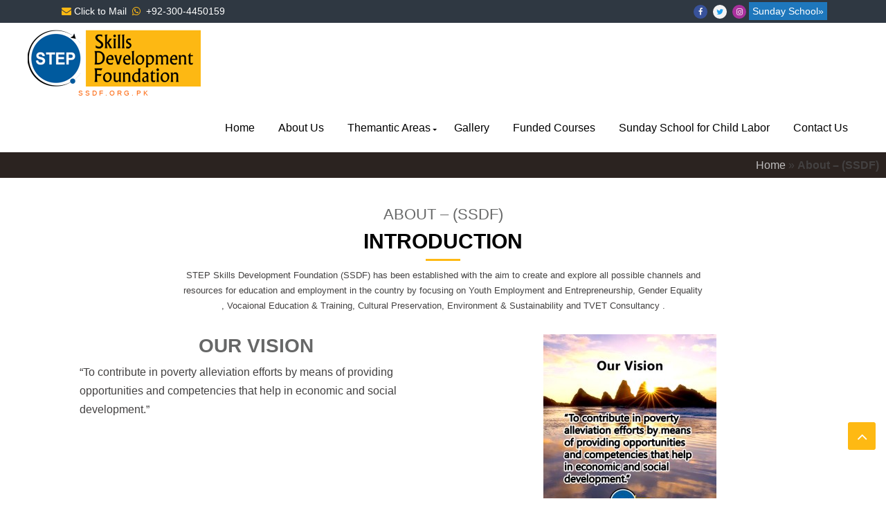

--- FILE ---
content_type: text/html; charset=UTF-8
request_url: https://ssdf.org.pk/about-us/
body_size: 5357
content:
<!doctype html>
<html lang="en-US">
<head>
	<meta charset="UTF-8">
	<meta name="viewport" content="width=device-width, initial-scale=1">
	<link rel="profile" href="https://gmpg.org/xfn/11">

	<meta name='robots' content='index, follow, max-image-preview:large, max-snippet:-1, max-video-preview:-1' />
	<style>img:is([sizes="auto" i], [sizes^="auto," i]) { contain-intrinsic-size: 3000px 1500px }</style>
	
	<!-- This site is optimized with the Yoast SEO Premium plugin v20.8 (Yoast SEO v20.8) - https://yoast.com/wordpress/plugins/seo/ -->
	<title>About - (SSDF) - STEP Skills Development Foundation Lahore, Pakistan</title>
	<link rel="canonical" href="https://ssdf.org.pk/about-us/" />
	<meta property="og:locale" content="en_US" />
	<meta property="og:type" content="article" />
	<meta property="og:title" content="About - (SSDF)" />
	<meta property="og:description" content="STEP SKILLS DEVELOPMENT FOUNDATION (SSDF) aims at working on poverty alleviation in order to develop and achieve a sustainable environment, Cultural Preservation, Gender Equality, Youth Employment &amp; Entrepreneurship, Vocational Education &amp; Training, and Promoting TVET. Objectives of STEP Skills Development Foundation are: To provide technical &amp; vocational education and training through formal and non-formal education [&hellip;]" />
	<meta property="og:url" content="https://ssdf.org.pk/about-us/" />
	<meta property="og:site_name" content="STEP Skills Development Foundation Lahore, Pakistan" />
	<meta property="article:modified_time" content="2025-10-16T05:43:10+00:00" />
	<meta property="og:image" content="https://ssdf.org.pk/wp-content/uploads/2021/11/feature1.jpg" />
	<meta property="og:image:width" content="400" />
	<meta property="og:image:height" content="225" />
	<meta property="og:image:type" content="image/jpeg" />
	<meta name="twitter:card" content="summary_large_image" />
	<meta name="twitter:label1" content="Est. reading time" />
	<meta name="twitter:data1" content="1 minute" />
	<script type="application/ld+json" class="yoast-schema-graph">{"@context":"https://schema.org","@graph":[{"@type":"WebPage","@id":"https://ssdf.org.pk/about-us/","url":"https://ssdf.org.pk/about-us/","name":"About - (SSDF) - STEP Skills Development Foundation Lahore, Pakistan","isPartOf":{"@id":"https://ssdf.org.pk/#website"},"primaryImageOfPage":{"@id":"https://ssdf.org.pk/about-us/#primaryimage"},"image":{"@id":"https://ssdf.org.pk/about-us/#primaryimage"},"thumbnailUrl":"https://ssdf.org.pk/wp-content/uploads/2021/11/feature1.jpg","datePublished":"2021-04-26T12:16:02+00:00","dateModified":"2025-10-16T05:43:10+00:00","breadcrumb":{"@id":"https://ssdf.org.pk/about-us/#breadcrumb"},"inLanguage":"en-US","potentialAction":[{"@type":"ReadAction","target":["https://ssdf.org.pk/about-us/"]}]},{"@type":"ImageObject","inLanguage":"en-US","@id":"https://ssdf.org.pk/about-us/#primaryimage","url":"https://ssdf.org.pk/wp-content/uploads/2021/11/feature1.jpg","contentUrl":"https://ssdf.org.pk/wp-content/uploads/2021/11/feature1.jpg","width":400,"height":225,"caption":"About STEP Skill Development Foundation"},{"@type":"BreadcrumbList","@id":"https://ssdf.org.pk/about-us/#breadcrumb","itemListElement":[{"@type":"ListItem","position":1,"name":"Home","item":"https://ssdf.org.pk/"},{"@type":"ListItem","position":2,"name":"About &#8211; (SSDF)"}]},{"@type":"WebSite","@id":"https://ssdf.org.pk/#website","url":"https://ssdf.org.pk/","name":"STEP Skills Development Foundation Lahore, Pakistan","description":"Just another WordPress site","potentialAction":[{"@type":"SearchAction","target":{"@type":"EntryPoint","urlTemplate":"https://ssdf.org.pk/?s={search_term_string}"},"query-input":"required name=search_term_string"}],"inLanguage":"en-US"},{"@type":"ImageObject","inLanguage":"en-US","@id":"https://ssdf.org.pk/about-us/#local-main-organization-logo","url":"","contentUrl":"","caption":"STEP Skills Development Foundation Lahore, Pakistan"}]}</script>
	<!-- / Yoast SEO Premium plugin. -->


<link rel="alternate" type="application/rss+xml" title="STEP Skills Development Foundation Lahore, Pakistan &raquo; Feed" href="https://ssdf.org.pk/feed/" />
<link rel="alternate" type="application/rss+xml" title="STEP Skills Development Foundation Lahore, Pakistan &raquo; Comments Feed" href="https://ssdf.org.pk/comments/feed/" />
<link rel="alternate" type="application/rss+xml" title="STEP Skills Development Foundation Lahore, Pakistan &raquo; About &#8211; (SSDF) Comments Feed" href="https://ssdf.org.pk/about-us/feed/" />
<style id='classic-theme-styles-inline-css'>
/*! This file is auto-generated */
.wp-block-button__link{color:#fff;background-color:#32373c;border-radius:9999px;box-shadow:none;text-decoration:none;padding:calc(.667em + 2px) calc(1.333em + 2px);font-size:1.125em}.wp-block-file__button{background:#32373c;color:#fff;text-decoration:none}
</style>
<link rel='stylesheet' id='step-skill-development-foundation-ssdf-style-css' href='https://ssdf.org.pk/wp-content/themes/step-skill-development-foundation-ssdf/style.css?ver=1.0.0' media='all' />
<link rel="https://api.w.org/" href="https://ssdf.org.pk/wp-json/" /><link rel="alternate" title="JSON" type="application/json" href="https://ssdf.org.pk/wp-json/wp/v2/pages/2" /><link rel="EditURI" type="application/rsd+xml" title="RSD" href="https://ssdf.org.pk/xmlrpc.php?rsd" />

<link rel='shortlink' href='https://ssdf.org.pk/?p=2' />
<link rel="pingback" href="https://ssdf.org.pk/xmlrpc.php"><link rel="alternate" href="https://ssdf.org.pk/about-us/" hreflang="x-default"> 
<link rel="alternate" href="https://ssdf.org.pk/about-us/" hreflang="en-us">
<style>.recentcomments a{display:inline !important;padding:0 !important;margin:0 !important;}</style>	
	
    

  

    <!--<link rel="stylesheet" href="/Assets/css/bootstrap.min.css" />-->
	<!--<link rel="stylesheet" href="/Assets/css/font-awesome/css/font-awesome.min.css" />-->
   <!-- <link rel="stylesheet" href="/Assets/css/magnific-popup.css">-->
     <!-- <link rel="stylesheet" href="/Assets/css/jquery-ui.css">-->
   

    <!--<link rel="stylesheet" href="/Assets/css/bootstrap-datepicker.css">-->

 

    <!--<link rel="stylesheet" href="/Assets/css/aos.css">-->

   <!-- <link rel="stylesheet" href="/Assets/css/style.css">-->
	 <!--<link rel="stylesheet" href="/Assets/css/custom.css">-->
</head>

<body class="wp-singular page-template page-template-page-about page-template-page-about-php page page-id-2 wp-theme-step-skill-development-foundation-ssdf">



<div class="site-wrap"  id="home-section">

<section id="topbar" class="d-lg-block">
    <div class="container d-flex">
        
        
      <div class="contact-info mr-auto col-xs-12">
        <i class="fa fa-envelope"></i><a href="mailto:info@ssdf.org.pk">Click to Mail</a>
        <i class="fa fa-whatsapp"></i> <a href="https://api.whatsapp.com/send?phone=923004450159&amp;text=Welcome to *STEP Skill Development Foundation*! I need information or help in,  type now">+92-300-4450159</a>
      </div>
	  


	 <div id="social" class="top-socallinks d-none d-sm-block"><ul id="menu-social-top" class=""><li id="menu-item-347" class="menu-item menu-item-type-custom menu-item-object-custom menu-item-347"><a href="https://www.facebook.com/ssdf.org.pk" title="SSDF Facebook Official Page"><i class="fa fa-facebook"></i></a></li>
<li id="menu-item-348" class="menu-item menu-item-type-custom menu-item-object-custom menu-item-348"><a href="https://twitter.com/SsdfStep" title="SSDF Twitter Profile"><i class="fa fa-twitter"></i></a></li>
<li id="menu-item-922" class="menu-item menu-item-type-custom menu-item-object-custom menu-item-922"><a href="https://www.instagram.com/ssdforg/" title="SSDF Instagram Profile"><i class="fa fa-instagram"></i></a></li>
</ul></div>		
		
	
     
	  
	  <div class="ctaadmission">
		<a href="https://ssdf.org.pk/sunday-school/"> Sunday School»</a>
	  </div>
    </div>
  </section>




	<!--mobile left side icon-->
	<div class="site-mobile-menu site-navbar-target">
      <div class="site-mobile-menu-header">
        <div class="site-mobile-menu-close mt-3">
          <span class="fa fa-times js-menu-toggle"></span>
        </div>
      </div>
   <div class="site-mobile-menu-body"></div>
    </div>
	<!--mobile left side icon-->
	
	
	
	
	
	
	
	 <header id="header" class="site-navbar" role="banner">

      <div class="container">
        <div class="row align-items-center position-relative">
          
            
            <div class="site-logo">
              <a href="https://ssdf.org.pk/">
		
<figure>
<picture>
	

<img src="https://ssdf.org.pk/wp-content/uploads/2021/11/ssdf-logo.png"  alt="Logo SSDF - STEP Skill Development Foundation" title="Logo SSDF - STEP Skill Development Foundation" width="250" height="82"   />
<figcaption>ssdf.org.pk</figcaption>
</picture>
</figure>
			  </a>
            </div>
			
			<nav class="site-navigation text-center ml-auto" role="navigation">
	 <ul id="menu-main-menu" class="site-menu main-menu js-clone-nav ml-auto d-none d-lg-block"><li id="menu-item-19" class="aaaa menu-item menu-item-type-post_type menu-item-object-page menu-item-home menu-item-19"><a href="https://ssdf.org.pk/">Home</a></li>
<li id="menu-item-21" class="menu-item menu-item-type-post_type menu-item-object-page current-menu-item page_item page-item-2 current_page_item menu-item-21"><a href="https://ssdf.org.pk/about-us/" aria-current="page">About Us</a></li>
<li id="menu-item-902" class="dropdown menu-item menu-item-type-custom menu-item-object-custom menu-item-has-children menu-item-902"><a href="#">Themantic Areas</a>
<ul class="sub-menu dropdown-menu">
	<li id="menu-item-69" class="menu-item menu-item-type-post_type menu-item-object-page menu-item-69"><a href="https://ssdf.org.pk/thematic-areas/vocational-education-training/">Vocational Education &#038; Training (VET)</a></li>
	<li id="menu-item-68" class="menu-item menu-item-type-post_type menu-item-object-page menu-item-68"><a href="https://ssdf.org.pk/thematic-areas/youth-employment-entrepreneurship/">Youth Employment and Entrepreneurship</a></li>
	<li id="menu-item-67" class="menu-item menu-item-type-post_type menu-item-object-page menu-item-67"><a href="https://ssdf.org.pk/thematic-areas/gender-equality/">Gender Equality</a></li>
	<li id="menu-item-66" class="menu-item menu-item-type-post_type menu-item-object-page menu-item-66"><a href="https://ssdf.org.pk/thematic-areas/environment-sustainability/">Environment Sustainability</a></li>
	<li id="menu-item-65" class="menu-item menu-item-type-post_type menu-item-object-page menu-item-65"><a href="https://ssdf.org.pk/thematic-areas/cultural-preservation/">Cultural Preservation</a></li>
	<li id="menu-item-64" class="menu-item menu-item-type-post_type menu-item-object-page menu-item-64"><a href="https://ssdf.org.pk/thematic-areas/consultancy-for-tvet-corporate/">Consultancy for TVET &#038; Corporate</a></li>
</ul>
</li>
<li id="menu-item-72" class="menu-item menu-item-type-post_type menu-item-object-page menu-item-72"><a href="https://ssdf.org.pk/gallery/">Gallery</a></li>
<li id="menu-item-74" class="menu-item menu-item-type-post_type menu-item-object-page menu-item-74"><a href="https://ssdf.org.pk/funded-courses/">Funded Courses</a></li>
<li id="menu-item-73" class="menu-item menu-item-type-post_type menu-item-object-page menu-item-73"><a href="https://ssdf.org.pk/sunday-school/">Sunday School for Child Labor</a></li>
<li id="menu-item-75" class="menu-item menu-item-type-post_type menu-item-object-page menu-item-75"><a href="https://ssdf.org.pk/contact-us/">Contact Us</a></li>
</ul>				</nav>
            
            
	
          
            

        
               <div class="toggle-button d-inline-block d-lg-none"><a href="#" class="site-menu-toggle py-5 js-menu-toggle text-black"><span class="fa fa-bars"></span></a></div>
             
        

        </div>
      </div>
      
    </header>

<section id="breadcrumbs">

<p class="breadcrumbs"><span><span><a href="https://ssdf.org.pk/">Home</a></span> » <span class="breadcrumb_last" aria-current="page">About &#8211; (SSDF)</span></span></p> 

</section>








        

<div class="storycontent">
	<div class="container">
	<div class="row">
	
	
	<div class="col-md-12">
	
	
	
<div class="sectionheading">
<h1 class="title">About &#8211; (SSDF)</h1>
<h2 class="sectiontitle">Introduction</h2>
<p class="sectiondescription">STEP Skills Development Foundation (SSDF) has been established with the aim to create and explore all possible channels and resources for education and employment in the country by focusing on Youth Employment and Entrepreneurship, Gender Equality , Vocaional Education & Training, Cultural Preservation, Environment & Sustainability and TVET Consultancy .</p>
</div>
	
	
	
	

<div class="row aboutdata">
		<div class="col-md-6 vision">
		<h3 style="text-align: center;">Our Vision</h3>
<p>“To contribute in poverty alleviation efforts by means of providing opportunities and competencies that help in economic and social development.”</p>
	</div>
	<div class="col-md-6 aboutimg">
		<img src="https://ssdf.org.pk/wp-content/uploads/2021/05/Our-Vision.jpg" alt="Our Vision" title="Our Vision" width="250" height="269" />
	</div>
	<div class="clearfix"></div>
	</div>


<div class="row aboutdata">
	
		<div class="col-md-6 aboutimg">
		<img src="https://ssdf.org.pk/wp-content/uploads/2021/05/Our-Values.jpg" />
	</div>
	<div class="col-md-6 values">
	<h3>Our Values</h3>
<ul>
<li>Respect is Earned</li>
<li>Trust is Gained</li>
<li>Loyalty is Returned</li>
<li>Honesty is Appreciated</li>
</ul>
	
	</div>
	<div class="clearfix"></div>
	</div>	

<div class="row aboutdata">	
		<div class="col-md-6 objective">
	<h3 style="text-align: center;">Main Objective</h3>
<p>TheMain objective of STEP Skills Development Foundation (SSDF) is to enhance the competence level of individuals and organizations in meeting the industrial requirement by providing economic well-being of individuals (youth &amp; women) through training in different fields and facilitating placement of skilled workforce in the industry for on-job training, internships, apprenticeships and jobs and Promoting TVET in Pakistan.</p>
	</div>
	<div class="col-md-6 aboutimg">
	<img src="https://ssdf.org.pk/wp-content/uploads/2021/05/Main-Objects.jpg" />
	</div>
	<div class="clearfix"></div>
	</div>	
	
	
	
	<div class="row textcontent">
	<p>STEP SKILLS DEVELOPMENT FOUNDATION (SSDF) aims at working on poverty alleviation in order to develop and achieve a sustainable environment, Cultural Preservation, Gender Equality, Youth Employment &amp; Entrepreneurship, Vocational Education &amp; Training, and Promoting TVET.</p>
<h3 style="text-align: center;">Objectives of STEP Skills Development Foundation are:</h3>
<div class="col-md-6">
<ul>
<li>To provide technical &amp; vocational education and training through formal and non-formal education for minorities, women, and youth</li>
<li>To contribute to women empowerment by developing skills and capacity building of rural / less privileged women and to support mechanism for their income-generating activities</li>
<li>To enhance the competence level of individuals and organizations in meeting industrial requirement and recognized competencies through counseling, training, consultancy, collaborations, and joint efforts</li>
<li>To set up vocational training literacy centers for adults especially women, minorities, and youth</li>
<li>To support deserving and talented students including women, minorities, and youth by assisting and recommending them for academic scholarships and bursaries</li>
</ul>
</div>
<div class="col-md-6">
<ul>
<li>To facilitate training and placement of skilled workforce in the industry by on-job training, internships, apprenticeships, industry-focused &amp; linked training, and jobs</li>
<li>To advocate socio-psychological needs of the youth (regardless of their social status, physical &amp; mental abilities) to opt for different career pathways</li>
<li>To work for environmental awareness and to launch campaigns to promote protection for a sustainable environment</li>
<li>To develop and promote cultural activities and products for enhancing economic opportunities for craftspersons and indigenous communities</li>
<li>To act as a cultural activist for supporting and promoting the culture of regional, ethnic and indigenous communities</li>
</ul>
</div>
	<div class="clearfix"></div>
	</div>
	
	
	
</div>		
	
	
	
	</div>
	<!--end of row-->
	</div>
	<!--end of contianer-->
</div>
<!--end of story content-->


	
	


</div>



<footer>

<section id="copyrights">
	<div class="textwidget custom-html-widget">COPYRIGHT 2021 - SSDF - ALL RIGHT'S RESERVED. PROJECT OF <a href="https://www.iadm.edu.pk/">STEP COLLEGE</a> ONE OF THE <a href="https://www.iadm.edu.pk/">BEST FASHION DESIGNING INSTITUTE</a>.</div></section>	
</footer>






<a href="#" class="back-to-top scrollToTop" style="display: inline;" title="Goto Top"><i class="fa fa-angle-up"></i></a>
<script type="speculationrules">
{"prefetch":[{"source":"document","where":{"and":[{"href_matches":"\/*"},{"not":{"href_matches":["\/wp-*.php","\/wp-admin\/*","\/wp-content\/uploads\/*","\/wp-content\/*","\/wp-content\/plugins\/*","\/wp-content\/themes\/step-skill-development-foundation-ssdf\/*","\/*\\?(.+)"]}},{"not":{"selector_matches":"a[rel~=\"nofollow\"]"}},{"not":{"selector_matches":".no-prefetch, .no-prefetch a"}}]},"eagerness":"conservative"}]}
</script>
<script src="//ajax.googleapis.com/ajax/libs/jquery/1.10.2/jquery.min.js?ver=1.10.2" id="jquery-js"></script>


 <!-- <script src="/Assets/js/jquery-3.3.1.min.js"></script>-->
 <!--<script src="/Assets/js/jquery-ui.js"></script>-->
   <!--<script src="/Assets/js/popper.min.js"></script>-->
  <!-- <script src="/Assets/js/bootstrap.min.js"></script>-->
  <!--<script src="/Assets/js/owl.carousel.min.js"></script>-->
  
  <!--<script src="/Assets/js/jquery.magnific-popup.min.js"></script>-->

  <!--<script src="/Assets/js/jquery.waypoints.min.js"></script>-->
  <!--<script src="/Assets/js/jquery.animateNumber.min.js"></script>-->
  <!--<script src="/Assets/js/aos.js"></script>-->

  <!--<script src="/Assets/js/main.js"></script>-->
  <script src="https://ssdf.org.pk/wp-content/themes/step-skill-development-foundation-ssdf/Assets/js/custom.js"></script>

</body>
</html>
